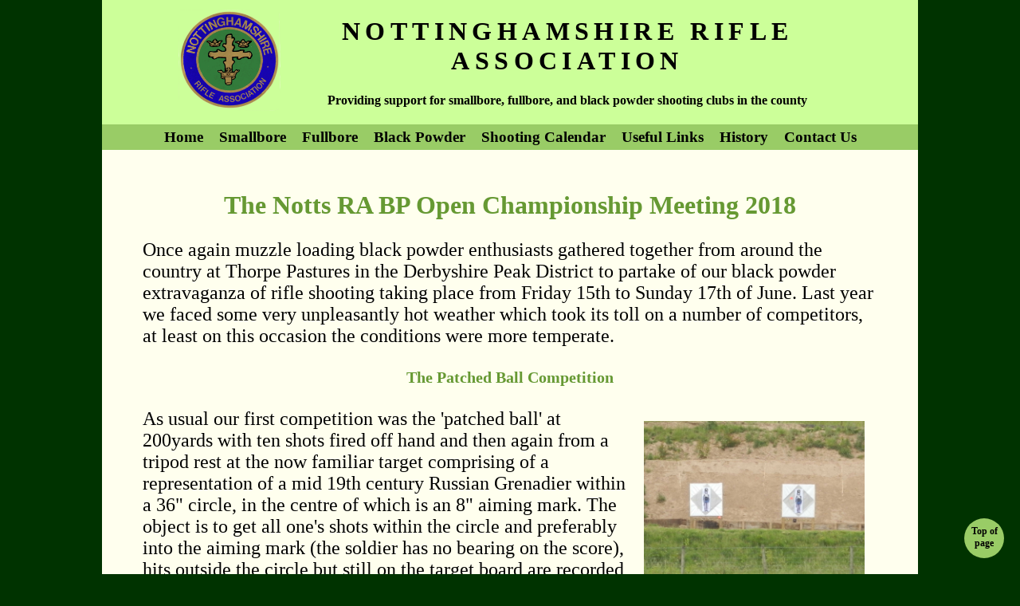

--- FILE ---
content_type: text/html
request_url: http://nottsra.co.uk/bpthorpe2018.html
body_size: 7104
content:
<!DOCTYPE html>
<html lang="en">
	<head>
		<meta charset="utf-8">
		
		<title>Black Powder Open Championship 2018</title>	<link rel="icon" type="image/png" href="images/nraicon-32x32.png">	<!-- link to favicon image added 4/3/22 -->
		
		<meta name="description" content="The website for the Nottinghamshire Rifle Association, Nottinghamshire, UK. We are the County Association providing support for Target Shooting Clubs in the county of Nottinghamshire for smallbore, fullbore, and muzzle loading rifles using black powder.">
		
		<meta name="keywords" content="Nottinghamshire Rifle Association black powder county open meeting 2018 muzzle loading thorpe cloud">
		
		<meta name="author" content="Stephen L Smith">
		<meta name="copyright" content="Nottinghamshire Rifle Association 2012-2024">
		
		<!--[if lt IE 9]>
			<script src="//html5shim.googlecode.com/svn/trunk/html5.js"></script>
		<![endif]-->
		
		<link rel="stylesheet" type="text/css" href="style7.css" />
	</head>
	<body>
		<a id="top"></a>
		<header>
			<div id="header-img"><img src="images/nra_logo_small.gif" alt="Notts RA logo"></div>
			<div id="header-text"><h1>Nottinghamshire Rifle Association</h1>
			<h4>Providing support for smallbore, fullbore, and black powder shooting clubs in the county</h4></div>
			<a href="#top" class="back-to-top">Top of<br>page</a>	<!-- adds floating link for top of page defined in css -->
		</header>
		<nav>		
			<div id="top-nav-bar">
				<a href="index.html">Home</a>&nbsp;&nbsp;&nbsp;
				<a href="smallbore.html">Smallbore</a>&nbsp;&nbsp;&nbsp;
				<a href="fullbore.html">Fullbore</a>&nbsp;&nbsp;&nbsp;
				<a href="blackpowder.html">Black Powder</a>&nbsp;&nbsp;&nbsp;
				<a href="calendar.html">Shooting Calendar</a>&nbsp;&nbsp;&nbsp;
				<a href="links.html">Useful Links</a>&nbsp;&nbsp;&nbsp;
				<a href="archive/history.html">History</a>&nbsp;&nbsp;&nbsp;
				<a href="contact.html">Contact Us</a>
			</div>
		</nav>
 		<article>
				<h1>The Notts RA BP Open Championship Meeting 2018</h1>
				<p>Once again muzzle loading black powder enthusiasts gathered together from around the country  at Thorpe Pastures  in the Derbyshire Peak District to partake of our black powder extravaganza of rifle shooting taking place from Friday 15th to Sunday 17th of June. Last year we faced some very unpleasantly hot  weather  which took its toll on  a number of competitors, at least on this occasion the conditions were more temperate.</p>
								
				<h4>The Patched Ball Competition</h4>
				
				<figure class="right30"><img src="images/bpogrenadier.jpg">
					<figcaption>The Russian Grenadier target</figcaption>
				</figure>
				
				<p>As usual our first competition  was the &apos;patched ball&apos; at 200yards with ten shots fired off hand and then again from a tripod rest at the now familiar target comprising of a representation of a mid 19th century Russian Grenadier within a 36" circle, in the centre of which is an 8" aiming mark.  The object is to get all one&apos;s shots within the circle and preferably into the aiming mark (the soldier has no bearing on the score), hits outside the circle but still on the target board are recorded as a &apos;miss on target&apos; to be used if necessary in count backs.  This competition is quite a demanding one as not only do you fire twenty shots but the change from firing off hand to resting on a tripod can result in a different point of impact for the two strings of shots.</p>
								
				<p>Any muzzle loading  rifle firing a patched ball may be used with several flintlocks usually to be seen taking part and naturally percussion lock &apos;park rifles&apos;. However, over the years there has been a growing realisation that the venerable pattern 1853 Enfield can also produce excellent results despite never having been designed for a patched ball &ndash; in fact specifically designed not to fire a ball at all &ndash; but it does mean that those who do not have the theoretically correct rifle can also take part with every possibility of victory.</p>
				
				<div class="newsprint35">
					<center><table class="scores">
					<tr><td colspan="3"><center>Patched Ball Scores</center></td></tr>
					<tr><td>200yd</td><td>&nbsp;&nbsp;Bulls</td><td>&nbsp;&nbsp;&nbsp;&nbsp;Hits</td></tr>
					<tr><td>J Womble</td><td>1</td><td>12</td></tr>
					<tr><td>M Alexandre</td><td>0</td><td>10</td></tr>
					<tr><td>A Russell</td><td>1</td><td>8</td></tr>
					<tr><td>J Buckingham</td><td>0</td><td>7</td></tr>
					<tr><td>F Page</td><td>0</td><td>6</td></tr>
					<tr><td>M Mott</td><td>0</td><td>6</td></tr>
					<tr><td>D Chambers</td><td>0</td><td>6</td></tr>
					<tr><td>R Scott</td><td>1</td><td>5</td></tr>
					<tr><td>L Jackson</td><td>0</td><td>5</td></tr>
					<tr><td>M Tebbs</td><td>0</td><td>3</td></tr>
					<tr><td>M Jackson</td><td>0</td><td>2</td></tr>
					<tr><td>D Craven</td><td>Rtd</td><td>-</td></tr>
					</table></center>
				</div>

				<p>This year the field had grown somewhat over the numbers taking part in the recent past with twelve people recording a score. After the smoke had cleared and score cards collated it was interesting to reflect that this year the winning scores were not as high as usual. In 1st place with 12 hits including one bull was Jerry Womble, 2nd Mike Alexandre of Jersey with 10, 3rd Andrew Russell with 8 including one bull. The full score list is on the right.</p> 
				<p>As a point of interest the first two places went to people using the pattern 1853 rifle with a patched ball while third place went to a flint rifle.  There were various &apos;park&apos; rifles evident on the firing point but their use tends to be infrequent outside of our competition at Thorpe.</p>
				
				<div class="floatstop"></div>

				<h4>The Free Rifle Competition</h4>
				
				<figure class="right30"><img src="images/bpthorpe18-1.jpg">
					<figcaption>Thorpe range - rain threatening</figcaption>
				</figure>

				<p>Saturday was completely occupied by the &apos;Free Rifle&apos; competition shot in reverse order of 400, 300 and 200 yards at the usual round bull target. Several people elected to practice with their Enfield rifles  and did not enter a score card, which is a shame as although a military rifle should not be competitive against a target rifle they have proven time and again capable of producing very good scores.</p>
				
				<p>The weather was overcast with the threat of rain, which manifested itself as occasional drizzle with a chill wind . This did not unduly trouble David Minshall leading  the field with a score of 42.1, Jerry Womble 37.2 narrowly ahead of David Craven on 37.1, Ken Watson 33, Robin Scott 32.1, Denis Chambers 30.1, Frank Page 28.1, Brian Frost 21 just counting out Mike Alexandre  with  a better final shot, Jason Buckingham 21 counted out Mark Jackson again by that final shot in the string.</p>
				<div class="floatstop"></div>
				
				<div class="newsprint50">
					<center><table class="scores">
					<tr><td colspan="5"><center>Free Rifle Scores</center></td></tr>
					<tr><td>&nbsp;</td><td>400yd</td><td>&nbsp;300yd</td><td>&nbsp;200yd</td><td>&nbsp;&nbsp;Total</td></tr>
					<tr><td>D Minshall</td><td>42.1</td><td>40.1</td><td>42.1</td><td>124.3</td></tr>
					<tr><td>D Craven</td><td>37.1</td><td>31.1</td><td>35.0</td><td>103.2</td></tr>
					<tr><td>K Watson</td><td>33.0</td><td>31.1</td><td>33.0</td><td>97.1</td></tr>
					<tr><td>J Womble</td><td>37.2</td><td>24.0</td><td>31.0</td><td>92.2</td></tr>
					<tr><td>R SCott</td><td>32.1</td><td>32.0</td><td>25.0</td><td>89.1</td></tr>
					<tr><td>D Chambers</td><td>30.1</td><td>28.0</td><td>30.0</td><td>88.1</td></tr>
					<tr><td>F Page</td><td>28.1</td><td>31.3</td><td>24.0</td><td>83.4</td></tr>
					<tr><td>J Buckingham</td><td>21.0</td><td>32.0</td><td>29.1</td><td>82.1</td></tr>
					<tr><td>M Alexandre</td><td>21.0</td><td>16.0</td><td>23.0</td><td>60.0</td></tr>
					<tr><td>B Frost</td><td>21.0</td><td>Rtd</td><td></td><td>21.0</td></tr>
					<tr><td>M Jackson</td><td>21.0</td><td>Rtd</td><td></td><td>21.0</td></tr>
					</table></center>
				</div>	
				
				<p>300 yards proved to be no obstacle for D. Minshall on 40.1, J. Buckingham 32 counted out R. Scott thanks to a 5 with his last shot, F. Page 31.3, K. Watson 31.1 counted out his great friend D. Craven  by a single point on the final shot, D. Chambers 28, J Womble 24, M. Alexandre 16. Brian Frost was afflicted with mechanical trouble and had to retire.</p>
				
				<p>At 200 yards D. Minshall once again lead the field with a 42.1, D. Craven 35, K. Watson 33, J. Womble 31, D. Chambers 30, J. Buckingham 29.1, R. Scott 25, F Page 24, M. Alexandre 23.</p>

				<p>The day had been interrupted quite often by sheep wandering over to see the excitement and the cows too stopped by to chew the cud. This meant the inevitable delay in competition while the livestock were guided clear of potential harm; but with the good offices of the butts party and those on the firing point the competition moved forward to its successful conclusion.</p>
				
				<p>Saturday&apos;s events concluded with the usual well attended evening meal at the Coach & Horses in Fenny Bently and the prizes for the Patched Ball and Free Rifle competitions given out with presents to the ladies who contribute so much to the weekend.</p>

				<div class="floatstop"></div>
				
				<h4>The Mini&eacute; and Volunteer Cup Competitions</h4>
				
				<figure class="right30"><img src="images/bpo1861target.jpg">
					<figcaption>1861 pattern targets</figcaption>
				</figure>

				<p>Sunday morning was all set to be busy with the firing points on both details being completely occupied. Unfortunately several people did not take part after all but it was still probably the largest entry we have ever had for this competition with 21 actual participants. The weather was brighter today and everyone was eager to shoot at the 1861 type target with its square black aiming mark.</p>
				<p>The scoring of this target is simple with 3 being scored for a strike in the 8&quot; square bull, 2 for the rest of the 24&quot; black and 1 for a strike in the white. This is the system at 200 and 300 yards but at 400 yards the black only scores 2 and 1 for anywhere in the white. No slings are allowed and with 1 warmer only at the initial distance of 200 yards followed by 1 non-convertible sighter and 5 shots to count at each distance of 200, 300 and 400 yards with wiping out allowed between shots this course of fire is a challenge but also far less onerous than the more usual 3/10 shots at each distance.</p>
				<div class="floatstop"></div>
				<figure class="left30"><img src="images/bpthorpe18-2.jpg">
					<figcaption>D Minshall and M Alexandre<br>in the Free Rifle Event</figcaption>
				</figure>
				
				<p>With a potential maximum score of 15 at the first distance of 200 yards, Bill Parnham came the closest with a score of 14, Frank Page 13, Alex McBaine, his son Andrew McBaine, Andrew Wike, Mike Hunting, Mike Mott, all scored 12, next came a clutch of 10&apos;, Robin Scott, David Minshall, Mark Jackson, David Craven, Jerry Womble and David Chambers. Len Jackson scored 9 as did Ken Watson. Jason Buckingham scored 8. Richard Tidswell scored 7 as did Mike Alexandre and Richard Barker. Malcolm Palk scored 5 as did Peter Coultard.</p>
				
				<p>300 yards and D. Craven mastered the conditions best with a score of 12. R. Scott scored 10 as did A. Wike and D. Minshall.  R. Tidswell scored 9 as did L. Jackson, M. Jackson  and J. Womble.  B. Parnham scored 8 along with M. Alexandre.  M. Mott was the only 7. A. McBaine scored 6 as did J. Buckingham and D. Chambers. F. Page came a cropper after his excellent opening score with a 5 along with M. Palk and M. Hunting. P. Coultard scored 4 as did R. Barker. Al. McBaine brought up the rear with a score of 1.</p>
				<div class="floatstop"></div>
				<div class="newsprint50">
					<center><table class="scores">					
					<tr><td colspan="5"><center>Mini&eacute; and Volunteer Cup</center></td></tr>
					<tr><td>&nbsp;</td><td>200yd</td><td>&nbsp;&nbsp;300yd</td><td>&nbsp;&nbsp;400yd</td><td>&nbsp;&nbsp;Total</td></tr>
					<tr><td>D Minshall</td><td>10</td><td>10</td><td>9</td><td>29</td></tr>
					<tr><td>W Parnham</td><td>14</td><td>8</td><td>6</td><td>28</td></tr>
					<tr><td>M Jackson</td><td>10</td><td>9</td><td>8</td><td>27</td></tr>
					<tr><td>A Wyke</td><td>12</td><td>10</td><td>5</td><td>27</td></tr>
					<tr><td>D Craven</td><td>10</td><td>12</td><td>5</td><td>27</td></tr>
					<tr><td>F Page</td><td>13</td><td>5</td><td>7</td><td>25</td></tr>
					<tr><td>J Womble</td><td>10</td><td>9</td><td>6</td><td>25</td></tr>
					<tr><td>K Watson</td><td>9</td><td>7</td><td>7</td><td>23</td></tr>
					<tr><td>Andrew McBaine</td><td>12</td><td>6</td><td>5</td><td>23</td></tr>
					<tr><td>L Jackson</td><td>9</td><td>9</td><td>4</td><td>22</td></tr>
					<tr><td>D Chambers</td><td>10</td><td>6</td><td>5</td><td>21</td></tr>
					<tr><td>R Tidswell</td><td>7</td><td>9</td><td>5</td><td>21</td></tr>
					<tr><td>M Mott</td><td>12</td><td>7</td><td>2</td><td>21</td></tr>
					<tr><td>R Scott</td><td>10</td><td>10</td><td>1</td><td>21</td></tr>
					<tr><td>J Buckingham</td><td>8</td><td>6</td><td>6</td><td>20</td></tr>
					<tr><td>M Hunting</td><td>12</td><td>5</td><td>1</td><td>18</td></tr>
					<tr><td>M Palk</td><td>5</td><td>5</td><td>6</td><td>16</td></tr>
					<tr><td>M Alexandre</td><td>7</td><td>8</td><td>1</td><td>16</td></tr>
					<tr><td>R Barker</td><td>7</td><td>4</td><td>4</td><td>15</td></tr>
					<tr><td>Alex McBaine</td><td>12</td><td>1</td><td>1</td><td>14</td></tr>
					<tr><td>P Coultard</td><td>5</td><td>4</td><td>0</td><td>9</td></tr>
					</table></center>
				</div>
				
				<p>400 yards and the scoring changes to 1 in the white and a simple 2 for anywhere in the black. It was D. Minshall who tamed this distance with a score of 9 points out of a possible 10. M. Jackson scored 8. F. Page scored 7 as did K. Watson. M. Palk scored 6 as did B. Parnham, J. Buckingham, J. Womble. R. Tidswell scored 5 as did An. McBaine, A. Wike, D. Craven and D. Chambers. L. Jackson scored 4 as did R. Barker. M. Mott scored 2. There now follows a clutch of 1&apos;s with R. Scott having a torrid time after performing so well at the previous distances, Al. McBaine, M. Hunting and M. Alexandre. Peter Coultard did not enjoy this distance and rounds off the list of scores.</p>
				
				<p>With the shooting for this event now concluded after a number of interruptions from the wild life, which seems not to have unduly affected the shooting of those engaged on the firing point while the sheep and cattle were escorted away. The score cards had to be collated and checked to discover the overall winner of the three distances and also who would be the holder of the all important Volunteer Cup which is awarded to the highest scoring competitor from a Nottinghamshire Rifle Association affiliated club. With so many competitors and the limited number of points it is possible to score it is inevitable there will be clusters of people with the same scores and this requires careful study of the score cards to determine the order of merit.</p>
				
				<p>Fortunately the top scores were clear cut and thanks to a consistently high score across all three distances the overall winner proved to be David Minshall by the slender margin of one point with a combined score of 29, 2nd was Bill Parnham on 28 and 3rd Mark Jackson on 27. The remaining scores are summarised in the table.</p>
				
				<p>Bill Parham of the Robin Hood Rifles (a club only recently affiliated to the Notts Rifle Association) headed the local contingent and so is once again in proud possession of the Nottinghamshire Rifle Association Volunteer Cup.</p>
				
				<div class="floatstop"></div>
				
				<figure class="left45"><img src="images/bpthorpe18-3.jpg">
					<figcaption class="small">All competitors ready to fire the memorial volley for Micky Nash except the photographer who jumped the gun!</figcaption>
				</figure>
				<p>Following the end of the competition every one assembled at the 400 yard firing point to take part in the firing of a volley in memory of Micky Nash, for a number of years a participant and supporter of our event at Thorpe until overtaken by illness. The prizes were then presented to the deserving winners of the final competition and we said our goodbyes to those who had travelled far to be with us for another year.</p>
				<div class="floatstop"></div>
				
				<h4>Acknowledgements &amp; Thanks</h4>
				<p>Without the support of the competitors of whom a large proportion travel long distances this annual event would not be able to continue and this year we were indeed fortunate in the participation of several people who were new to our joyous weekend; Brian Frost entered for the first time and despite being afflicted by mechanical difficulties and not being able to shoot all his details still turned up to do invaluable work in the butts and as a register keeper on the firing point, Jason Buckingham from Oxfordshire made his first entry also and found himself roped in to be a scorer, he also proved keen to take in the view of the surrounding countryside while collecting flags which was very much appreciated by everyone who didn&apos;t fancy the strenuous climb involved. Mark Jackson from Dorset was another first timer along with Peter Coultard, Richard Barker and Richard Tidswell from closer to home. Alex and Andrew McBaine made a welcome return to Thorpe after a number of years absence.</p>
				
				<p>Of course the meeting relied on the usual stalwarts of Team Mott , Muriel as usual provided the on range catering and sourcing of the various prizes as well as acting as a local guide on the usual trips out for the non-shooting ladies. Mike provided his usual much appreciated help and experience with range and butts duties as well as providing one of the tripods for the patched ball competition. Due to the increased number of competitors it was decided to appoint scorers so that those firing could concentrate on their shooting and so increase the pace of the competition, an innovation that was a decided advantage on the Sunday morning. Thanks to all those who performed this task.</p>
				
				<p>Range transport was provided at various times by Len Jackson and Robin Scott with Mike Hunting&apos;s trailer. The generous help given really does make a great contribution to the success of the weekend.</p>
				
				<p>Our gathering together for the 2019 meeting will be slightly later in the June with a proposed date of Friday the 21st to Sunday 23rd. We hope to see everyone back again in good health and spirits, with a few new people too!</p>
				
				<p>With the conclusion of the main meeting at lunchtime, it proved possible to conduct a short and unusual competition for those who could stay and also several people who were not able to make the morning details. The course of fire entailed teams of three bursting three balloons at 200 yards on a first team to burst all three on their target wins basis, the winners of the first detail then shooting against the winners of the second detail. This proved to be a great deal of fun and was the brainchild of Bill Parnham and Michael Hunting of the Robin Hood Rifles. Those who had arrived for the afternoon shoot contributed their share of the cost for the range hire.</p>
				
				<p><em>Andrew Russell, Hon Sec, Notts RA Black Powder Section.</em></p>
				<p><a href="bpctyopen.html#select">Return to BP County Open Summary Page</a></p>
		</article>
		<footer>
			<div id="copyright">
				<img src="images/copyright.gif">
			</div>
			<div id="subscribe">
			<p>If you would like to receive free email notifications covering news of shooting events,<br><a href = mailto:enquiries@nottsra.co.uk?subject=subscribe%20to%20news%20emails&body=Please%20type%20your%20name%20and%20email%20address%20and%20club%20details%20below%20here.>please email us including your name and club details using this link.</a></p>
			</div>
		</footer>
	</body>
</html>


--- FILE ---
content_type: text/css
request_url: http://nottsra.co.uk/style7.css
body_size: 3723
content:
/* Style sheet for Nottinghamshire Rifle Association version 7 pages from 10th May 2019 */

html { color: black; background-color: #003300; text-align: center; font-family: georgia, times, times new roman, serif; font-size: 1em; }

body { width: 80%; max-width: 1280px; margin: 0 auto 0 auto; text-align: left; background-color: #ccff99; font-size: 1em; }
			
header { width: 100%; display: table; text-align: center; background-color: #ccff99;}
#header-img  img{ width: 12.5%; float: left; margin: 1.172% 1.172% 1.172% 9.375%; border: 0px solid black; }
#header-text { width: 68%; color: black; float: left;  margin: 0% 0.782% 0% 0%; border: 0px solid black;}
#header-text h1 { text-align: center; color: black; font-size: 2em; font-weight: bold; font-style: normal; letter-spacing: 0.2em; text-transform: uppercase; }
#header-text h4 { text-align: center; color: black; font-size: 1em; font-weight: bold; font-style: normal; }

#notts-img  img{ width: 16%; float: right; margin: 25px 0px 0px 0px; border: 0px solid black; display: none;} /* flag image not displayed in v6 or v7 */

a:link {color: black; text-decoration: none; font-weight: bold;}
a:visited {color: black; text-decoration: none;}
a:hover {color: black; text-decoration: underline;}
a:active {color: black; text-decoration: none;}


nav { width: 100%; background-color: #99cc66; }
#top-nav-bar { background-color: #99cc66; text-align: center; padding: 0.5% 0% 0.5% 0%; border: 0px solid black; font-size: 1.2em}

/* aside { float: left; width: 15%; background-color: #ccff99; text-align: center; margin: 0% 0% 0% 2%; padding: 0px 0px 0px 0px; border: 0px solid black; }
#side-nav-list { margin: 0%; padding: 1% 0% 1% 0%; font-size: 1em; text-align: center; border: 0px solid black; }	
#side-nav-list img { width: 20% }
#side-nav-picture  img{ width: 75% }	aside not used on version 7 pages
*/	
	
article { width: 90%; background-color: #ffffee; text-align: left; margin: 0px 0px 0px 0px; padding: 5% 5% 5% 5%; border: 0px solid black; }
/* width is 90% as padding takes up 2x 5% in Edge browser.  NB margin and padding is clockwise top, right, bottom, left */

article h1 { text-align: center; font-size: 2em; font-weight: bold; color: #669933; margin: 0px;}
article h2 { text-align: center; font-size: 1.75em; font-weight: bold; color: #669933; }
article h3 { text-align: center; font-size: 1.5em; font-weight: bold; color: #669933; }
article h4 { text-align: center; font-size: 1.25em; font-weight: bold; color: #669933; }
article h5 { text-align: center; font-size: 1em; font-weight: bold; color: #669933; }
article p { font-size: 1.5em; }
article p.smallfont { font-size: 0.75em; }
article ul li { font-size: 1.5em; }
article ol li { font-size: 1.5em; }
article table tr td{ font-size: 1.5em; }
article dl dt { font-size: 1.5em; }
article dl dd { font-size: 1.5em; }
article.inline-listing.text-centered ul li { text-align: center; font-size: 1.5em; margin: auto; border: 0px solid black;}

/* main selection buttons on landing page formed in circle with included link */
p.firstchoice { display: block; float: left; background-color: #ffffee; border: 0px solid red; padding: 0px; width: 135px; height: 135px; margin: 20px; -webkit-border-radius: 50%; border-radius: 50%; text-align: center; background-image: url("images/target.gif"); background-repeat: no-repeat; background-position: 50% 50%; }
a.firstchoice { font-size: 1em; font-weight: bold; color: black; text-align: center; padding-top: 1.5em; }

article figure.left10 { display: block; margin: 2em; float: left; width: 10%; border: 0px solid black; }
article figure.left15 { display: block; margin: 2em; float: left; width: 15%; border: 0px solid black; }
article figure.left25 { display: block; margin: 2em; float: left; width: 25%; border: 0px solid black; }
article figure.left30 { display: block; margin: 2em; float: left; width: 30%; border: 0px solid black; }
article figure.left45 { display: block; margin: 1em; float: left; width: 45%; border: 0px solid black; }
article figure.left100 { display: block; margin: 1em; float: left; width: 100%; border: 0px solid black; }
article figure.right7 { display: block; margin: 1em; float: right; width: 7%; border: 0px solid black; }
article figure.right10 { display: block; margin: 2em; float: right; width: 10%; border: 0px solid black; }
article figure.right15 { display: block; margin: 1em; float: right; width: 15%; border: 0px solid black; }
article figure.right20 { display: block; margin: 1em; float: right; width: 20%; border: 0px solid black; }
article figure.right25 { display: block; margin: 1em; float: right; width: 25%; border: 0px solid black; }
article figure.right30 { display: block; margin: 1em; float: right; width: 30%; border: 0px solid black; }
article figure.right45 { display: block; margin: 1em; float: right; width: 45%; border: 0px solid black; }
article figure.right60 { display: block; margin: 1em; float: right; width: 60%; border: 0px solid black; }
article figure.center30 {display: block; margin: 1em auto; width: 30%; border: 0px solid black; }
article figure.center60 {display: block; margin: 1em auto; width: 60%; border: 0px solid black; }
article figure.center90 {display: block; margin: 1em auto; width: 90%; border: 0px solid black; }
article figure figcaption { font-size: 1.5em; font-style: italic; text-align: center;}
article figure figcaption.small {font-size: 1.0em; font-style: italic; text-align: center;}
article figure img {width: 100%; }
article figure figcaption.note { font-size: 1em; }

#article-pictures { width: 90% }
#topleft img{ float: left; width: 45%; padding: 5px 5px 5px 5px; }
#topleft2 img{ float: left; width: 30%; padding: 5px 5px 5px 5px; }
#topright img{ float: right; width: 45%; padding: 5px 5px 5px 5px; }
#topright2 img { float: right; width: 30%; padding: 5px 5px 5px 5px; }
#topright3 img { float: right; width: 20%; padding: 5px 5px 5px 5px; }
#topright4 img { float: right; width: 15%; padding: 5px 5px 5px 5px; }
#bottomleft img{ float: left; width: 45%; padding: 5px 5px 5px 5px; }
#bottomleft2 img{ float: left; width: 30%; padding: 5px 5px 5px 5px; }
#bottomright img{ float: right; width: 45%; padding: 5px 5px 5px 5px; }
#bottomright2 img{ float: right; width: 30%; padding: 5px 5px 5px 5px; }

.poplinks { float: left; width: 39%; background-color: #ffffee; margin: 0%; padding: 0%; border: 0px solid black; }
.updates { float: right; width: 59%; background-color: #ffffee; margin: 0%; padding: 0%; border: 0px solid black; }

#newsbox {width: 95%; background-color: #ffffee; margin: auto; padding: 1% 0% 1% 0%; border: 0px solid black; overflow: auto;}
.newsboxl { float: left;  width: 29%; background-color: white; margin: 2% 1% 2% 1%; padding: 0% 1% 0% 1%; border: 1px solid black; border-radius: 15px;}
.newsboxc { width: 65%; background-color: white; margin: auto; padding: 0% 1% 0% 1%; border: 1px solid black; border-radius: 15px;}
.newsboxw { width: 95%; background-color: white; margin: auto; padding: 0% 1% 0% 1%; border: 1px solid black; border-radius: 15px;}

.newstable { padding: 5px 5px 5px 5px; border: 0px solid black; }
.newstable tr td { padding: 5px 1px 5px 1px; border: 0px solid black; }
.newstable tr td:nth-child(1) { vertical-align: text-top; }

.newsboxr { float: left;  width: 29%; background-color: white; margin: 2% 1% 2% 1%; padding: 0% 1% 0% 1%; border: 1px solid black; border-radius: 15px;}

#narrative { float: left; width: 45%; background-color: #ffffee; font-size: 1em; color: #000000; font-family: arial, sans-serif; padding: 5px 5px 5px 5px; border: 0px solid black; }

.narrative { clear: both; float: left; width: 45%; background-color: #ffffee; font-size: 1em; color: #000000; font-family: arial, sans-serif; padding: 5px 5px 5px 5px; border: 0px solid black; }

.narrative figure { width: 100%; margin: 0%; border: 0px solid black; }

#newsprint { float: right; width: 45%; background-color: #ffffff; font-size: 1em; color: black; font-family: "times new roman", serif; padding: 5px 5px 5px 5px; border: 2px solid black; border-radius: 25px; margin-bottom: 5px; }

.newsprint { float: right; width: 45%; background-color: #ffffff; font-size: 1em; color: black; font-family: "times new roman", serif; padding: 5px 5px 5px 5px; border: 2px solid black; border-radius: 25px; margin-bottom: 10px; }
.newsprint p center {font-size: 0.75em; }
.newsprint h1 { text-align: center; font-size: 1.25em; font-weight: normal; color: black; }
.newsprint h2 { text-align: center; font-size: 1.00em; font-weight: normal; color: black; }
.newsprint h3 { text-align: center; font-size: 0.75em; font-weight: normal; color: black; }
.newsprint h4 {font-weight: normal; font-size: 0.75em; color: black;}

.newsprint20 { float: right; width: 20%; background-color: #ffffff; font-size: 1em; color: black; font-family: "times new roman", serif; padding: 5px 5px 5px 5px;	border: 2px solid black; border-radius: 25px; margin-bottom: 10px; margin-left: 10px;}

.newsprint30 { float: right; width: 30%; background-color: #ffffff; font-size: 1em; color: black; font-family: "times new roman", serif; padding: 5px 5px 5px 5px;	border: 2px solid black; border-radius: 25px; margin-bottom: 10px; margin-left: 10px;}

.newsprint35 { float: right; width: 35%; background-color: #ffffff; font-size: 1em; color: black; font-family: "times new roman", serif; padding: 5px 5px 5px 5px;	border: 2px solid black; border-radius: 25px; margin-bottom: 10px; margin-left: 10px;}

.newsprint40 { float: right; width: 40%; background-color: #ffffff; font-size: 1em; color: black; font-family: "times new roman", serif; padding: 5px 5px 5px 5px;	border: 2px solid black; border-radius: 25px; margin-bottom: 10px; margin-left: 10px;}

.newsprint45 { float: right; width: 45%; background-color: #ffffff; font-size: 1em; color: black; font-family: "times new roman", serif; padding: 5px 5px 5px 5px;	border: 2px solid black; border-radius: 25px; margin-bottom: 10px; margin-left: 10px;}

.newsprint50 { float: right; width: 50%; background-color: #ffffff; font-size: 1em; color: black; font-family: "times new roman", serif; padding: 5px 5px 5px 5px;	border: 2px solid black; border-radius: 25px; margin-bottom: 10px; margin-left: 10px;}

#citation { clear: both; float: right; width: 45%; background-color: #ffffff; font-size: 0.75em; color: black; font-family: arial, sans-serif; padding: 5px 5px 5px 5px; border: 2px solid black; border-radius: 25px; margin-top: 10px; margin-bottom: 10px; text-align: center; }
			
.citation { clear: both; float: right; width: 45%; background-color: #ffffff; font-size: 0.75em; color: black; font-family: arial, sans-serif; padding: 5px 5px 5px 5px; border: 2px solid black; border-radius: 25px; margin-top: 10px; margin-bottom: 10px; text-align: center; }

.toplink { clear: both; float: left; font-size: 0.75em; font-family: arial, sans-serif; color: black;}
			
#lefttext {float: left; width: 35%; padding: 5% 2.5% 5% 15%; border: 0px solid black; }

/* new announcement box added 29-1-2022 used on rhrclub.html */
#announce {clear: both; margin: auto; text-align: center; font-size: 1.00em; font-weight: normal; color: black; width: 60%; padding: 2%; border: 2px solid black;}

/* new contact page layout boxes */
.mail		{ float: left; width: 45%; padding: 5px 5px 5px 5px; border: 0px solid black; text-align: center;}
.teamapp	{ float: right; width: 45%; padding: 5px 5px 5px 5px; border: 0px solid black; text-align: center;}

footer {width: 100%; display: table; text-align: center; background-color: #ccff99; border: 0px solid black; }

#copyright {float: left; width: 20%; margin: 0 0 0 0;}
#copyright img { width: 100%; }
#subscribe { float: right; width: 80%; }
#subscribe p { font-weight: normal; font-size: 1em; }

#masthead-boots { margin: auto; width: 80%; background-color: #000099; padding: 15px; text-align: center; font-size: 1.5em; color: #FFFFFF; font-weight: bold; font-style: italic; }
#masthead-ebrc { margin: auto; width: 80%; background-color: #99CC66; padding: 15px; text-align: center; font-size: 1.5em; color: #000000; font-family: serif; font-weight: bold; font-style: normal; }
#masthead-newton { margin: auto; width: 80%; background-color: #1a1a1a; padding: 15px; text-align: center; font-size: 1.5em; color: #ffffff; font-weight: bold; font-style: normal; }
#masthead-awsworth { margin: auto; width: 80%; background-color: #000099; padding: 15px; text-align: center; font-size: 1.5em; color: #FF0000; font-weight: bold; font-style: normal; }
#masthead-rhr { margin: auto; width: 80%; background-color: #1e5e0a; padding: 15px; text-align: center; font-size: 1.5em; color: #ffffff; font-weight: bold; font-style: normal; }
#club-details { margin: auto; width: 80%; background-color: #FFFFFF; font-size: 1em; text-align: left; padding: 15px; }
#newton-img {float: right; width: 35%; padding: 5px; }
#awsworth-img {float: left; width: 30%; padding: 5px;}

ul {list-style-type: none; padding: 0; margin: 0; margin-left: 10%;}
ul.square {list-style-type: square; list-style-position: outside; padding: 0; margin: 0; margin-left: 10%;}
ul.choices {list-style-type: none; margin-left: 0%;}
ol {list-style-type: decimal; padding: 0; margin: 0; margin-left: 10%;}


#purples img { width: 75%; max-width: 480px; margin: 0.5208% 0.5208% 0.5208% 0.5208%; }
#affiliates { text-align: center; }
#training p { text-align: left; font-size: 1.5em; }
#badgepoints table tr td { font-size: 1em; }

.centered  {width: 50%; margin: auto; }
.centered50 img {width: 50%; margin: auto; border: 1px solid #003300; }
.centered75 {width: 75%; margin: auto; text-align: center; }
.centered75 table {width: 75%; margin: auto; text-align: center; border: 2px solid #000000; }
.centered75 table td {text-align: center; }
.centered90 {width: 90%; margin: auto; text-align: center; }
.centered90 table {width: 90%; margin: auto; text-align: center; border: 2px solid #000000; }
.centered90 table td {text-align: center; }
.centered img { width: 90%; margin: auto; }
.centered100 { width: 100%; margin: auto; text-align: center; }
.centered100 table {width: 100%; margin: auto; text-align: center; border: 2px solid #000000; }

.links {width: 80%; margin: auto; clear: both; padding: 10px;}
.linkleft img { width: 45%; margin: auto; float: left; }
.linkcenter img { display: block; text-align: center; width: 45%; margin: 5px auto; }
.linkright img { width: 45%; margin: auto; float: right; }
.floatstop { clear: both; }
.listleft { text-align: left; }
.text75 { width: 75%; margin: auto; }
.text-centered { text-align: center; border: 0px solid black;}
.listing { width: 75%; margin: auto; text-align: center; font-size: 1em; border: 0px solid black; }
.inline-listing  ul li { display: inline-block; font-size: 1.5em; text-aline: center; margin: 0%; padding: 1%; border: 0px solid red; }
.rule100  hr { height: 2px; border: 0; border-bottom: 1px solid #000000; margin: 1em 0; width: 100%;}
.rule80  hr { height: 2px; border: 0; border-bottom: 1px solid #000000; margin: 1em 0; width: 80%;}
.smalltext { font-size: 0.625em; }
.normaltext { font-size: 1.5em; }
.boldtext { font-weight: bold; }
.redtext {color: red;}
.redtext a { color: red; }
.paddedbox {margin: 10px;}
.blackheader {color: black;}

table.textonly { width: 100%; margin: auto;}
table.textonly tr td { font-size: 1.5em; font-weight: normal; text-align: left; padding: 2px; border: 0px solid black;}
table.textonly tr th {font-size: 1.5em; font-weight: bold; text-align: left; padding: 2px; border: 0px solid black;}

table.boxed tr td { padding: 10px; border: 1px solid black;}

table.calendar { width: 95%; background-color: #ddeecc; margin:auto; border: 2px solid black; border-collapse: collapse; }
table.calendar tr th { background-color: #99cc66; font-size: 1.5em; text-align: center; font-weight: bold; color: black; padding: 10px; border: 1px solid black; }
table.calendar tr td { font-size: 1.5em; font-weight: normal; color: black; padding: 10px; border: 1px solid black; }
table.calendar tr td:nth-child(1) { text-align: right; width: 17%;}
table.calendar tr:hover { background-color: #ccddbb; }
table.calendar a:link {font-weight: normal;}					/* removes bold from link text only in calendar */

table.accounts { cellspacing: 1px; }
table.accounts tr td { text-align: right; }						/* align all columns to right for figures */
table.accounts tr td:nth-child(1) { text-align: left; }			/* align first column to left for narrative */

table.centeredcells { border-spacing: 5px; }					/* padding to space cells out */
table.centeredcells tr td {text-align: center; }				/* align all cells with centered text */

table.scores { cellspacing: 10px; }
table.scores tr td {text-align: right; }						/* align all columns to right for figures */
table.scores tr td:nth-child(1) { text-align: left; }			/* align first column only to left for names */

table.scores2 { cellspacing: 10px; }							/* two column layout - name/score/name/score */
table.scores2 tr td {text-align: right; }						/* align all columns to right for figures */
table.scores2 tr td:nth-child(odd) { text-align: left; }		/* align first and third columns only to left for names */

table.scores2a { cellspacing: 10px; }							/* two column layout - name/score/prize/padding/name/score/prize */
table.scores2a tr td {text-align: right; } 						/* align all columns right for figures */
table.scores2a tr td:nth-child(1) {text-align: left; }			/* align first column left for name */
table.scores2a tr td:nth-child(5) {text-align: left; }			/* align fifth column left for name */

table.scores2b { cellspacing: 10px; }							/* two col layout - place/name/score/prize/padding/place/name/score/prize */
table.scores2b tr td {text-align: right; } 						/* align all columns right for figures */
table.scores2b tr td:nth-child(2) {text-align: left; }			/* align second column left for name */
table.scores2b tr td:nth-child(7) {text-align: left; }			/* align seventh column left for name */

table.scores3 {cellspacing: 10px; }								/* scores with leading cash prize column */
table.scores3 tr td {text-align: right; }						/* align all columns to right for figures */
table.scores3 tr td:nth-child(1) {text-align: left; }			/* align first column left for prize */
table.scores3 tr td:nth-child(2) {text-align: left; }			/* align second column left for name */

table.scoreslist {cellspacing: 10px; }							/* 3 cols text, last col numbers */
table.scoreslist tr td {text-align: left; }						/* align all cols left */
table.scoreslist tr td:nth-child(4) {text-align: right; }		/* align 4th col right for numbers */

table.announcement { width: 75%; margin: auto; padding: 30px 10px 30px 10px; background-color: #ddeecc; margin:auto; border: 4px solid black; border-spacing: 5px 20px; }
table.announcement tr td {text-align: center; }

td.top-text { vertical-align: text-top; }						/* align this <td></td> text at top of cell */

/* css for back-to-top box */
/* Style the back-to-top floating box */
.back-to-top { background-color: #99cc66;		/* box colour same as nav bar background */
				z-index: 999; position: fixed;	/* always on top and in bottom right corner */
				right: 20px; bottom: 20px;		/* 20 pixels from both edges */
				width: 50px; height: 50px;	    /* size of box is 50 pixels*/
				-webkit-box-sizing: border-box;
				-moz-box-sizing: border-box;
				box-sizing: border-box; 
				-webkit-border-radius: 50%;	    /* round box */
				border-radius: 50%; }

a.back-to-top { font-size: 0.75em; text-align: center; padding-top: 0.75em; }
/* end of back-to-top button css */

/* css for choices buttons - actually only used on site search page  */
.choices li { display: inline; width: 30%; height: 30px; padding: 5px; margin: 10px 10px 10px 10px; background-color: #99cc66;
			-webkit-border-radius: 25px; -moz-border-radius: 25px; border-radius: 25px;
			border: 1px solid black; text-align: center;}
/* end of choices buttons css */

/* media query to remove side borders if screen width below 1100px */
@media screen and (max-width: 1100px) {	body { width: 100%; }}

/* media query to prevent choices listing breaking up below 580px */
@media screen and (max-width: 720px) {	.choices li {display: inline-block; }}
